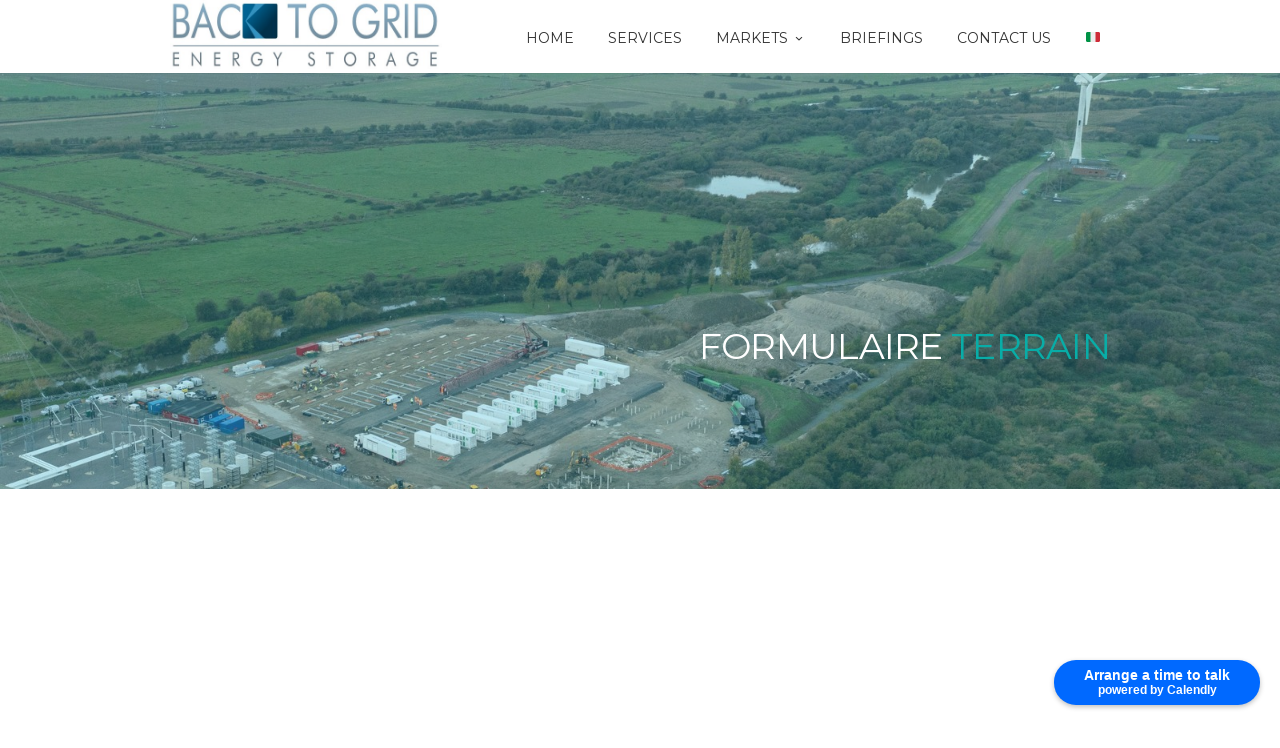

--- FILE ---
content_type: text/html; charset=UTF-8
request_url: https://www.backtogrid.com/form_terrain/
body_size: 10191
content:
<!DOCTYPE html>
<!--[if IE 7]>
<html class="ie ie7" lang="en-US">
<![endif]-->
<!--[if IE 8]>
<html class="ie ie8" lang="en-US">
<![endif]-->
<!--[if !(IE 7) | !(IE 8)  ]><!-->
<html lang="en-US">
<!--<![endif]-->
<head>

	<!-- Basic Page Needs
  ================================================== -->
	<meta charset="UTF-8">

	<!-- Mobile Specific Metas
	================================================== -->
			<meta name="viewport" content="width=device-width, initial-scale=1, maximum-scale=1">
		
	
		

	<title>Form_terrain &#8211; Back to Grid</title>
<meta name='robots' content='max-image-preview:large' />
<link rel='dns-prefetch' href='//fonts.googleapis.com' />
<link rel="alternate" type="application/rss+xml" title="Back to Grid &raquo; Feed" href="https://www.backtogrid.com/feed/" />
<link rel="alternate" type="application/rss+xml" title="Back to Grid &raquo; Comments Feed" href="https://www.backtogrid.com/comments/feed/" />
<link rel="alternate" type="application/rss+xml" title="Back to Grid &raquo; Form_terrain Comments Feed" href="https://www.backtogrid.com/form_terrain/feed/" />
<link rel="alternate" title="oEmbed (JSON)" type="application/json+oembed" href="https://www.backtogrid.com/wp-json/oembed/1.0/embed?url=https%3A%2F%2Fwww.backtogrid.com%2Fform_terrain%2F" />
<link rel="alternate" title="oEmbed (XML)" type="text/xml+oembed" href="https://www.backtogrid.com/wp-json/oembed/1.0/embed?url=https%3A%2F%2Fwww.backtogrid.com%2Fform_terrain%2F&#038;format=xml" />
<style id='wp-img-auto-sizes-contain-inline-css' type='text/css'>
img:is([sizes=auto i],[sizes^="auto," i]){contain-intrinsic-size:3000px 1500px}
/*# sourceURL=wp-img-auto-sizes-contain-inline-css */
</style>
<style id='wp-emoji-styles-inline-css' type='text/css'>

	img.wp-smiley, img.emoji {
		display: inline !important;
		border: none !important;
		box-shadow: none !important;
		height: 1em !important;
		width: 1em !important;
		margin: 0 0.07em !important;
		vertical-align: -0.1em !important;
		background: none !important;
		padding: 0 !important;
	}
/*# sourceURL=wp-emoji-styles-inline-css */
</style>
<link rel='stylesheet' id='wp-block-library-css' href='https://www.backtogrid.com/wp-includes/css/dist/block-library/style.min.css?ver=6.9' type='text/css' media='all' />
<style id='wp-block-heading-inline-css' type='text/css'>
h1:where(.wp-block-heading).has-background,h2:where(.wp-block-heading).has-background,h3:where(.wp-block-heading).has-background,h4:where(.wp-block-heading).has-background,h5:where(.wp-block-heading).has-background,h6:where(.wp-block-heading).has-background{padding:1.25em 2.375em}h1.has-text-align-left[style*=writing-mode]:where([style*=vertical-lr]),h1.has-text-align-right[style*=writing-mode]:where([style*=vertical-rl]),h2.has-text-align-left[style*=writing-mode]:where([style*=vertical-lr]),h2.has-text-align-right[style*=writing-mode]:where([style*=vertical-rl]),h3.has-text-align-left[style*=writing-mode]:where([style*=vertical-lr]),h3.has-text-align-right[style*=writing-mode]:where([style*=vertical-rl]),h4.has-text-align-left[style*=writing-mode]:where([style*=vertical-lr]),h4.has-text-align-right[style*=writing-mode]:where([style*=vertical-rl]),h5.has-text-align-left[style*=writing-mode]:where([style*=vertical-lr]),h5.has-text-align-right[style*=writing-mode]:where([style*=vertical-rl]),h6.has-text-align-left[style*=writing-mode]:where([style*=vertical-lr]),h6.has-text-align-right[style*=writing-mode]:where([style*=vertical-rl]){rotate:180deg}
/*# sourceURL=https://www.backtogrid.com/wp-includes/blocks/heading/style.min.css */
</style>
<style id='wp-block-list-inline-css' type='text/css'>
ol,ul{box-sizing:border-box}:root :where(.wp-block-list.has-background){padding:1.25em 2.375em}
/*# sourceURL=https://www.backtogrid.com/wp-includes/blocks/list/style.min.css */
</style>
<style id='wp-block-paragraph-inline-css' type='text/css'>
.is-small-text{font-size:.875em}.is-regular-text{font-size:1em}.is-large-text{font-size:2.25em}.is-larger-text{font-size:3em}.has-drop-cap:not(:focus):first-letter{float:left;font-size:8.4em;font-style:normal;font-weight:100;line-height:.68;margin:.05em .1em 0 0;text-transform:uppercase}body.rtl .has-drop-cap:not(:focus):first-letter{float:none;margin-left:.1em}p.has-drop-cap.has-background{overflow:hidden}:root :where(p.has-background){padding:1.25em 2.375em}:where(p.has-text-color:not(.has-link-color)) a{color:inherit}p.has-text-align-left[style*="writing-mode:vertical-lr"],p.has-text-align-right[style*="writing-mode:vertical-rl"]{rotate:180deg}
/*# sourceURL=https://www.backtogrid.com/wp-includes/blocks/paragraph/style.min.css */
</style>
<style id='global-styles-inline-css' type='text/css'>
:root{--wp--preset--aspect-ratio--square: 1;--wp--preset--aspect-ratio--4-3: 4/3;--wp--preset--aspect-ratio--3-4: 3/4;--wp--preset--aspect-ratio--3-2: 3/2;--wp--preset--aspect-ratio--2-3: 2/3;--wp--preset--aspect-ratio--16-9: 16/9;--wp--preset--aspect-ratio--9-16: 9/16;--wp--preset--color--black: #000000;--wp--preset--color--cyan-bluish-gray: #abb8c3;--wp--preset--color--white: #ffffff;--wp--preset--color--pale-pink: #f78da7;--wp--preset--color--vivid-red: #cf2e2e;--wp--preset--color--luminous-vivid-orange: #ff6900;--wp--preset--color--luminous-vivid-amber: #fcb900;--wp--preset--color--light-green-cyan: #7bdcb5;--wp--preset--color--vivid-green-cyan: #00d084;--wp--preset--color--pale-cyan-blue: #8ed1fc;--wp--preset--color--vivid-cyan-blue: #0693e3;--wp--preset--color--vivid-purple: #9b51e0;--wp--preset--gradient--vivid-cyan-blue-to-vivid-purple: linear-gradient(135deg,rgb(6,147,227) 0%,rgb(155,81,224) 100%);--wp--preset--gradient--light-green-cyan-to-vivid-green-cyan: linear-gradient(135deg,rgb(122,220,180) 0%,rgb(0,208,130) 100%);--wp--preset--gradient--luminous-vivid-amber-to-luminous-vivid-orange: linear-gradient(135deg,rgb(252,185,0) 0%,rgb(255,105,0) 100%);--wp--preset--gradient--luminous-vivid-orange-to-vivid-red: linear-gradient(135deg,rgb(255,105,0) 0%,rgb(207,46,46) 100%);--wp--preset--gradient--very-light-gray-to-cyan-bluish-gray: linear-gradient(135deg,rgb(238,238,238) 0%,rgb(169,184,195) 100%);--wp--preset--gradient--cool-to-warm-spectrum: linear-gradient(135deg,rgb(74,234,220) 0%,rgb(151,120,209) 20%,rgb(207,42,186) 40%,rgb(238,44,130) 60%,rgb(251,105,98) 80%,rgb(254,248,76) 100%);--wp--preset--gradient--blush-light-purple: linear-gradient(135deg,rgb(255,206,236) 0%,rgb(152,150,240) 100%);--wp--preset--gradient--blush-bordeaux: linear-gradient(135deg,rgb(254,205,165) 0%,rgb(254,45,45) 50%,rgb(107,0,62) 100%);--wp--preset--gradient--luminous-dusk: linear-gradient(135deg,rgb(255,203,112) 0%,rgb(199,81,192) 50%,rgb(65,88,208) 100%);--wp--preset--gradient--pale-ocean: linear-gradient(135deg,rgb(255,245,203) 0%,rgb(182,227,212) 50%,rgb(51,167,181) 100%);--wp--preset--gradient--electric-grass: linear-gradient(135deg,rgb(202,248,128) 0%,rgb(113,206,126) 100%);--wp--preset--gradient--midnight: linear-gradient(135deg,rgb(2,3,129) 0%,rgb(40,116,252) 100%);--wp--preset--font-size--small: 13px;--wp--preset--font-size--medium: 20px;--wp--preset--font-size--large: 36px;--wp--preset--font-size--x-large: 42px;--wp--preset--spacing--20: 0.44rem;--wp--preset--spacing--30: 0.67rem;--wp--preset--spacing--40: 1rem;--wp--preset--spacing--50: 1.5rem;--wp--preset--spacing--60: 2.25rem;--wp--preset--spacing--70: 3.38rem;--wp--preset--spacing--80: 5.06rem;--wp--preset--shadow--natural: 6px 6px 9px rgba(0, 0, 0, 0.2);--wp--preset--shadow--deep: 12px 12px 50px rgba(0, 0, 0, 0.4);--wp--preset--shadow--sharp: 6px 6px 0px rgba(0, 0, 0, 0.2);--wp--preset--shadow--outlined: 6px 6px 0px -3px rgb(255, 255, 255), 6px 6px rgb(0, 0, 0);--wp--preset--shadow--crisp: 6px 6px 0px rgb(0, 0, 0);}:where(.is-layout-flex){gap: 0.5em;}:where(.is-layout-grid){gap: 0.5em;}body .is-layout-flex{display: flex;}.is-layout-flex{flex-wrap: wrap;align-items: center;}.is-layout-flex > :is(*, div){margin: 0;}body .is-layout-grid{display: grid;}.is-layout-grid > :is(*, div){margin: 0;}:where(.wp-block-columns.is-layout-flex){gap: 2em;}:where(.wp-block-columns.is-layout-grid){gap: 2em;}:where(.wp-block-post-template.is-layout-flex){gap: 1.25em;}:where(.wp-block-post-template.is-layout-grid){gap: 1.25em;}.has-black-color{color: var(--wp--preset--color--black) !important;}.has-cyan-bluish-gray-color{color: var(--wp--preset--color--cyan-bluish-gray) !important;}.has-white-color{color: var(--wp--preset--color--white) !important;}.has-pale-pink-color{color: var(--wp--preset--color--pale-pink) !important;}.has-vivid-red-color{color: var(--wp--preset--color--vivid-red) !important;}.has-luminous-vivid-orange-color{color: var(--wp--preset--color--luminous-vivid-orange) !important;}.has-luminous-vivid-amber-color{color: var(--wp--preset--color--luminous-vivid-amber) !important;}.has-light-green-cyan-color{color: var(--wp--preset--color--light-green-cyan) !important;}.has-vivid-green-cyan-color{color: var(--wp--preset--color--vivid-green-cyan) !important;}.has-pale-cyan-blue-color{color: var(--wp--preset--color--pale-cyan-blue) !important;}.has-vivid-cyan-blue-color{color: var(--wp--preset--color--vivid-cyan-blue) !important;}.has-vivid-purple-color{color: var(--wp--preset--color--vivid-purple) !important;}.has-black-background-color{background-color: var(--wp--preset--color--black) !important;}.has-cyan-bluish-gray-background-color{background-color: var(--wp--preset--color--cyan-bluish-gray) !important;}.has-white-background-color{background-color: var(--wp--preset--color--white) !important;}.has-pale-pink-background-color{background-color: var(--wp--preset--color--pale-pink) !important;}.has-vivid-red-background-color{background-color: var(--wp--preset--color--vivid-red) !important;}.has-luminous-vivid-orange-background-color{background-color: var(--wp--preset--color--luminous-vivid-orange) !important;}.has-luminous-vivid-amber-background-color{background-color: var(--wp--preset--color--luminous-vivid-amber) !important;}.has-light-green-cyan-background-color{background-color: var(--wp--preset--color--light-green-cyan) !important;}.has-vivid-green-cyan-background-color{background-color: var(--wp--preset--color--vivid-green-cyan) !important;}.has-pale-cyan-blue-background-color{background-color: var(--wp--preset--color--pale-cyan-blue) !important;}.has-vivid-cyan-blue-background-color{background-color: var(--wp--preset--color--vivid-cyan-blue) !important;}.has-vivid-purple-background-color{background-color: var(--wp--preset--color--vivid-purple) !important;}.has-black-border-color{border-color: var(--wp--preset--color--black) !important;}.has-cyan-bluish-gray-border-color{border-color: var(--wp--preset--color--cyan-bluish-gray) !important;}.has-white-border-color{border-color: var(--wp--preset--color--white) !important;}.has-pale-pink-border-color{border-color: var(--wp--preset--color--pale-pink) !important;}.has-vivid-red-border-color{border-color: var(--wp--preset--color--vivid-red) !important;}.has-luminous-vivid-orange-border-color{border-color: var(--wp--preset--color--luminous-vivid-orange) !important;}.has-luminous-vivid-amber-border-color{border-color: var(--wp--preset--color--luminous-vivid-amber) !important;}.has-light-green-cyan-border-color{border-color: var(--wp--preset--color--light-green-cyan) !important;}.has-vivid-green-cyan-border-color{border-color: var(--wp--preset--color--vivid-green-cyan) !important;}.has-pale-cyan-blue-border-color{border-color: var(--wp--preset--color--pale-cyan-blue) !important;}.has-vivid-cyan-blue-border-color{border-color: var(--wp--preset--color--vivid-cyan-blue) !important;}.has-vivid-purple-border-color{border-color: var(--wp--preset--color--vivid-purple) !important;}.has-vivid-cyan-blue-to-vivid-purple-gradient-background{background: var(--wp--preset--gradient--vivid-cyan-blue-to-vivid-purple) !important;}.has-light-green-cyan-to-vivid-green-cyan-gradient-background{background: var(--wp--preset--gradient--light-green-cyan-to-vivid-green-cyan) !important;}.has-luminous-vivid-amber-to-luminous-vivid-orange-gradient-background{background: var(--wp--preset--gradient--luminous-vivid-amber-to-luminous-vivid-orange) !important;}.has-luminous-vivid-orange-to-vivid-red-gradient-background{background: var(--wp--preset--gradient--luminous-vivid-orange-to-vivid-red) !important;}.has-very-light-gray-to-cyan-bluish-gray-gradient-background{background: var(--wp--preset--gradient--very-light-gray-to-cyan-bluish-gray) !important;}.has-cool-to-warm-spectrum-gradient-background{background: var(--wp--preset--gradient--cool-to-warm-spectrum) !important;}.has-blush-light-purple-gradient-background{background: var(--wp--preset--gradient--blush-light-purple) !important;}.has-blush-bordeaux-gradient-background{background: var(--wp--preset--gradient--blush-bordeaux) !important;}.has-luminous-dusk-gradient-background{background: var(--wp--preset--gradient--luminous-dusk) !important;}.has-pale-ocean-gradient-background{background: var(--wp--preset--gradient--pale-ocean) !important;}.has-electric-grass-gradient-background{background: var(--wp--preset--gradient--electric-grass) !important;}.has-midnight-gradient-background{background: var(--wp--preset--gradient--midnight) !important;}.has-small-font-size{font-size: var(--wp--preset--font-size--small) !important;}.has-medium-font-size{font-size: var(--wp--preset--font-size--medium) !important;}.has-large-font-size{font-size: var(--wp--preset--font-size--large) !important;}.has-x-large-font-size{font-size: var(--wp--preset--font-size--x-large) !important;}
/*# sourceURL=global-styles-inline-css */
</style>
<style id='core-block-supports-inline-css' type='text/css'>
.wp-elements-7d347a48b20dc039d55bf89514eab28d a:where(:not(.wp-element-button)){color:var(--wp--preset--color--white);}.wp-elements-e4bcbf6174316346d8aae2b68d3d6ee7 a:where(:not(.wp-element-button)){color:var(--wp--preset--color--white);}.wp-elements-f7391a87911858fe636588f807d031b1 a:where(:not(.wp-element-button)){color:var(--wp--preset--color--white);}
/*# sourceURL=core-block-supports-inline-css */
</style>

<style id='classic-theme-styles-inline-css' type='text/css'>
/*! This file is auto-generated */
.wp-block-button__link{color:#fff;background-color:#32373c;border-radius:9999px;box-shadow:none;text-decoration:none;padding:calc(.667em + 2px) calc(1.333em + 2px);font-size:1.125em}.wp-block-file__button{background:#32373c;color:#fff;text-decoration:none}
/*# sourceURL=/wp-includes/css/classic-themes.min.css */
</style>
<link rel='stylesheet' id='woocommerce-layout-css' href='https://www.backtogrid.com/wp-content/plugins/woocommerce/assets/css/woocommerce-layout.css?ver=8.7.2' type='text/css' media='all' />
<link rel='stylesheet' id='woocommerce-smallscreen-css' href='https://www.backtogrid.com/wp-content/plugins/woocommerce/assets/css/woocommerce-smallscreen.css?ver=8.7.2' type='text/css' media='only screen and (max-width: 768px)' />
<link rel='stylesheet' id='woocommerce-general-css' href='https://www.backtogrid.com/wp-content/plugins/woocommerce/assets/css/woocommerce.css?ver=8.7.2' type='text/css' media='all' />
<style id='woocommerce-inline-inline-css' type='text/css'>
.woocommerce form .form-row .required { visibility: visible; }
/*# sourceURL=woocommerce-inline-inline-css */
</style>
<link rel='stylesheet' id='boc-grid-css' href='https://www.backtogrid.com/wp-content/themes/fortuna/stylesheets/grid.css?ver=6.9' type='text/css' media='all' />
<link rel='stylesheet' id='boc-icon-css' href='https://www.backtogrid.com/wp-content/themes/fortuna/stylesheets/icons.css?ver=6.9' type='text/css' media='all' />
<link rel='stylesheet' id='boc-woo-styles-css' href='https://www.backtogrid.com/wp-content/themes/fortuna/stylesheets/woocommerce.css?ver=6.9' type='text/css' media='all' />
<link rel='stylesheet' id='js_composer_front-css' href='https://www.backtogrid.com/wp-content/plugins/js_composer/assets/css/js_composer.min.css?ver=6.10.0' type='text/css' media='all' />
<link rel='stylesheet' id='boc-main-styles-css' href='https://www.backtogrid.com/wp-content/themes/fortuna/style.css?ver=6.9' type='text/css' media='all' />
<link rel='stylesheet' id='boc-animation-styles-css' href='https://www.backtogrid.com/wp-content/themes/fortuna/stylesheets/animations.css?ver=6.9' type='text/css' media='all' />
<style id='boc-animation-styles-inline-css' type='text/css'>

				.button, a.button, button, input[type='submit'], input[type='reset'], input[type='button'] {
					text-transform: uppercase;
				}

			  @media only screen and (min-width: 1018px){
				#menu > ul > li > a, #header .header_cart .icon { line-height: 65px; }
				.header_cart .widget_shopping_cart { top: 65px; }
				#menu > ul > li.boc_nav_button { height: 65px; }
				#logo .logo_img { height: 69px; }
				#boc_searchform_close { top:24px; }
			  }
	
					#header.scrolled {
						background: rgba(255,255, 255, 1);
					}
				
			  @media only screen and (min-width: 1018px){	
				#header.scrolled #menu > ul > li > a, #header.scrolled .header_cart .icon { line-height: 36px; }
				#header.scrolled .header_cart .widget_shopping_cart { top: 36px; }
				#header.scrolled #menu > ul > li.boc_nav_button { height: 36px; }
				#header.scrolled #logo .logo_img { height: 40px;}
				#header.scrolled #boc_searchform_close { top:9px; }
			  }

				.main_menu_underline_effect #menu > ul > li > a:after{ background-color: #ffffff; }

			#footer {
				position: relative;
			}

/*# sourceURL=boc-animation-styles-inline-css */
</style>
<link rel='stylesheet' id='boc-responsive-style-css' href='https://www.backtogrid.com/wp-content/themes/fortuna/stylesheets/grid_responsive.css?ver=6.9' type='text/css' media='all' />
<link rel='stylesheet' id='boc-fonts-css' href='//fonts.googleapis.com/css?family=Lato%3A300%2C400%2C700%2C400italic%7CMontserrat%3A400%2C500%2C600%2C700&#038;ver=1.0.0' type='text/css' media='all' />
<script type="text/javascript" src="https://www.backtogrid.com/wp-includes/js/jquery/jquery.min.js?ver=3.7.1" id="jquery-core-js"></script>
<script type="text/javascript" src="https://www.backtogrid.com/wp-includes/js/jquery/jquery-migrate.min.js?ver=3.4.1" id="jquery-migrate-js"></script>
<script type="text/javascript" src="https://www.backtogrid.com/wp-content/plugins/woocommerce/assets/js/jquery-blockui/jquery.blockUI.min.js?ver=2.7.0-wc.8.7.2" id="jquery-blockui-js" data-wp-strategy="defer"></script>
<script type="text/javascript" id="wc-add-to-cart-js-extra">
/* <![CDATA[ */
var wc_add_to_cart_params = {"ajax_url":"/wp-admin/admin-ajax.php","wc_ajax_url":"/?wc-ajax=%%endpoint%%","i18n_view_cart":"View cart","cart_url":"https://www.backtogrid.com/cart/","is_cart":"","cart_redirect_after_add":"no"};
//# sourceURL=wc-add-to-cart-js-extra
/* ]]> */
</script>
<script type="text/javascript" src="https://www.backtogrid.com/wp-content/plugins/woocommerce/assets/js/frontend/add-to-cart.min.js?ver=8.7.2" id="wc-add-to-cart-js" data-wp-strategy="defer"></script>
<script type="text/javascript" src="https://www.backtogrid.com/wp-content/plugins/woocommerce/assets/js/js-cookie/js.cookie.min.js?ver=2.1.4-wc.8.7.2" id="js-cookie-js" defer="defer" data-wp-strategy="defer"></script>
<script type="text/javascript" id="woocommerce-js-extra">
/* <![CDATA[ */
var woocommerce_params = {"ajax_url":"/wp-admin/admin-ajax.php","wc_ajax_url":"/?wc-ajax=%%endpoint%%"};
//# sourceURL=woocommerce-js-extra
/* ]]> */
</script>
<script type="text/javascript" src="https://www.backtogrid.com/wp-content/plugins/woocommerce/assets/js/frontend/woocommerce.min.js?ver=8.7.2" id="woocommerce-js" defer="defer" data-wp-strategy="defer"></script>
<script type="text/javascript" src="https://www.backtogrid.com/wp-content/plugins/js_composer/assets/js/vendors/woocommerce-add-to-cart.js?ver=6.10.0" id="vc_woocommerce-add-to-cart-js-js"></script>
<script type="text/javascript" id="WCPAY_ASSETS-js-extra">
/* <![CDATA[ */
var wcpayAssets = {"url":"https://www.backtogrid.com/wp-content/plugins/woocommerce-payments/dist/"};
//# sourceURL=WCPAY_ASSETS-js-extra
/* ]]> */
</script>
<script type="text/javascript" src="https://www.backtogrid.com/wp-content/themes/fortuna/js/libs.js?ver=6.9" id="fortuna.lib-js"></script>
<script type="text/javascript" id="fortuna.common-js-extra">
/* <![CDATA[ */
var bocJSParams = {"boc_is_mobile_device":"","boc_theme_url":"https://www.backtogrid.com/wp-content/themes/fortuna","boc_woo_lightbox_enabled":"1","header_height":"69","sticky_header":"1","submenu_arrow_effect":"1","mm_bordered_columns":"1","transparent_header":"0","fixed_footer":"0","boc_submenu_animation_effect":"sub_fade_in"};
//# sourceURL=fortuna.common-js-extra
/* ]]> */
</script>
<script type="text/javascript" src="https://www.backtogrid.com/wp-content/themes/fortuna/js/common.js?ver=6.9" id="fortuna.common-js"></script>
<script type="text/javascript" src="https://www.backtogrid.com/wp-content/themes/fortuna/js/jquery.smoothscroll.js?ver=6.9" id="smoothscroll-js"></script>
<link rel="https://api.w.org/" href="https://www.backtogrid.com/wp-json/" /><link rel="alternate" title="JSON" type="application/json" href="https://www.backtogrid.com/wp-json/wp/v2/pages/24487" /><link rel="EditURI" type="application/rsd+xml" title="RSD" href="https://www.backtogrid.com/xmlrpc.php?rsd" />
<meta name="generator" content="WordPress 6.9" />
<meta name="generator" content="WooCommerce 8.7.2" />
<link rel="canonical" href="https://www.backtogrid.com/form_terrain/" />
<link rel='shortlink' href='https://www.backtogrid.com/?p=24487' />
<script type='text/javascript'>
				jQuery(document).ready(function($) {
				var ult_smooth_speed = 250;
				var ult_smooth_step = 45;
				$('html').attr('data-ult_smooth_speed',ult_smooth_speed).attr('data-ult_smooth_step',ult_smooth_step);
				});
			</script>	<noscript><style>.woocommerce-product-gallery{ opacity: 1 !important; }</style></noscript>
	<meta name="generator" content="Powered by WPBakery Page Builder - drag and drop page builder for WordPress."/>
<link rel="icon" href="https://www.backtogrid.com/wp-content/uploads/2025/08/cropped-Logo-Only-32x32.png" sizes="32x32" />
<link rel="icon" href="https://www.backtogrid.com/wp-content/uploads/2025/08/cropped-Logo-Only-192x192.png" sizes="192x192" />
<link rel="apple-touch-icon" href="https://www.backtogrid.com/wp-content/uploads/2025/08/cropped-Logo-Only-180x180.png" />
<meta name="msapplication-TileImage" content="https://www.backtogrid.com/wp-content/uploads/2025/08/cropped-Logo-Only-270x270.png" />
		<style type="text/css" id="wp-custom-css">
			.remove-top-bottom-space {
  margin-bottom: 0;
  margin-top: 0;
}		</style>
		<style type="text/css" data-type="vc_custom-css">#header.transparent_header:not(.scrolled){
    border-bottom: 1px solid rgba(255,255,255,0.1);
    background: rgba(255,255,255,0.07);
}</style><style type="text/css" data-type="vc_shortcodes-custom-css">.vc_custom_1688998154613{padding-top: 250px !important;padding-bottom: 100px !important;}</style><noscript><style> .wpb_animate_when_almost_visible { opacity: 1; }</style></noscript>	
	
<link rel='stylesheet' id='background-style-css' href='https://www.backtogrid.com/wp-content/plugins/parallax_video_backgrounds_vc/assets/css/background-style.css?ver=1' type='text/css' media='all' />
<link rel='stylesheet' id='ultimate-animate-css' href='https://www.backtogrid.com/wp-content/plugins/parallax_video_backgrounds_vc/assets/css/animate.css?ver=1' type='text/css' media='all' />
<link rel='stylesheet' id='ultimate-style-css' href='https://www.backtogrid.com/wp-content/plugins/parallax_video_backgrounds_vc/assets/css/style.css?ver=1' type='text/css' media='all' />
</head>

<body class="wp-singular page-template-default page page-id-24487 wp-theme-fortuna theme-fortuna woocommerce-no-js wpb-js-composer js-comp-ver-6.10.0 vc_responsive">
	
	

	
	
  <!-- Page Wrapper::START -->
  <div id="wrapper" class="full_width_wrapper page_title_bgr responsive ">
  
	<!-- Header::START -->
		
	<header id= "header" 
			class= "no_subheader 
										sticky_header					hide_subheader_on_scroll">
		
		
				
		
		<div class="rel_pos">
		
			<div class="container">
			
				<div class="section rel_pos ">
			
											
					<div id="logo">
											<div class='logo_img '>
								<a href="https://www.backtogrid.com/" title="Back to Grid" rel="home">
									<img src="https://www.backtogrid.com/wp-content/uploads/2023/06/BTG-Olny.afdesignx2-600.jpg" alt="Back to Grid"/>
																	</a>
							</div>
								
					</div>

					<div id="mobile_menu_toggler">
					  <div id="m_nav_menu" class="m_nav">
						<div class="m_nav_ham button_closed" id="m_ham_1"></div>
						<div class="m_nav_ham button_closed" id="m_ham_2"></div>
						<div class="m_nav_ham button_closed" id="m_ham_3"></div>
					  </div>
					</div>

								<div class="header_cart is_empty style_dark">
					<div class="cart_widget_holder">
					
						<a class="cart-contents icon icon-shopping631" href="https://www.backtogrid.com/cart/">
							<p class="cart-wrap"><span>0</span></p>
						</a>
						
						<div class="cart-notification">
							<span class="item-name"></span> was successfully added to your cart.						</div>
						
						<div class="widget woocommerce widget_shopping_cart"><h2 class="widgettitle"> </h2><div class="widget_shopping_cart_content"></div></div>					</div>
					
				</div>
	
					<div class="custom_menu_6 main_menu_underline_effect">	
					<div id="menu" class="menu-main-back-to-grid-container"><ul><li id="menu-item-24083" class="menu-item menu-item-type-post_type menu-item-object-page menu-item-home menu-item-24083"><a href="https://www.backtogrid.com/" data-ps2id-api="true">Home</a></li>
<li id="menu-item-24162" class="menu-item menu-item-type-post_type menu-item-object-page menu-item-24162"><a href="https://www.backtogrid.com/services-5/" data-ps2id-api="true">Services</a></li>
<li id="menu-item-25101" class="menu-item menu-item-type-post_type menu-item-object-page menu-item-has-children menu-item-25101"><a href="https://www.backtogrid.com/ancillary_services/" data-ps2id-api="true">Markets<span></span></a>
<ul class="sub-menu">
	<li id="menu-item-25102" class="menu-item menu-item-type-post_type menu-item-object-page menu-item-25102"><a href="https://www.backtogrid.com/ancillary_services/" data-ps2id-api="true">Ancillary Services</a></li>
	<li id="menu-item-25106" class="menu-item menu-item-type-post_type menu-item-object-page menu-item-25106"><a href="https://www.backtogrid.com/system_activity/" data-ps2id-api="true">System Activity</a></li>
	<li id="menu-item-25115" class="menu-item menu-item-type-post_type menu-item-object-page menu-item-25115"><a href="https://www.backtogrid.com/markets/" data-ps2id-api="true">Power Markets</a></li>
</ul>
</li>
<li id="menu-item-24317" class="menu-item menu-item-type-post_type menu-item-object-page menu-item-24317"><a href="https://www.backtogrid.com/news/" data-ps2id-api="true">Briefings</a></li>
<li id="menu-item-24195" class="menu-item menu-item-type-post_type menu-item-object-page menu-item-24195"><a href="https://www.backtogrid.com/contact-2/" data-ps2id-api="true">Contact Us</a></li>
<li id="menu-item-24505" class="menu-item menu-item-type-custom menu-item-object-custom menu-item-24505"><a href="https://www.backtogrid.it/" data-ps2id-api="true">🇮🇹</a></li>
</ul></div>					</div>
					
					

		
				</div>
				
								
			
			
			</div>
		</div>

	
			
		<div id="mobile_menu">
			<ul><li class="menu-item menu-item-type-post_type menu-item-object-page menu-item-home menu-item-24083"><a href="https://www.backtogrid.com/" data-ps2id-api="true">Home</a></li>
<li class="menu-item menu-item-type-post_type menu-item-object-page menu-item-24162"><a href="https://www.backtogrid.com/services-5/" data-ps2id-api="true">Services</a></li>
<li class="menu-item menu-item-type-post_type menu-item-object-page menu-item-has-children menu-item-25101"><a href="https://www.backtogrid.com/ancillary_services/" data-ps2id-api="true">Markets<span></span></a>
<ul class="sub-menu">
	<li class="menu-item menu-item-type-post_type menu-item-object-page menu-item-25102"><a href="https://www.backtogrid.com/ancillary_services/" data-ps2id-api="true">Ancillary Services</a></li>
	<li class="menu-item menu-item-type-post_type menu-item-object-page menu-item-25106"><a href="https://www.backtogrid.com/system_activity/" data-ps2id-api="true">System Activity</a></li>
	<li class="menu-item menu-item-type-post_type menu-item-object-page menu-item-25115"><a href="https://www.backtogrid.com/markets/" data-ps2id-api="true">Power Markets</a></li>
</ul>
</li>
<li class="menu-item menu-item-type-post_type menu-item-object-page menu-item-24317"><a href="https://www.backtogrid.com/news/" data-ps2id-api="true">Briefings</a></li>
<li class="menu-item menu-item-type-post_type menu-item-object-page menu-item-24195"><a href="https://www.backtogrid.com/contact-2/" data-ps2id-api="true">Contact Us</a></li>
<li class="menu-item menu-item-type-custom menu-item-object-custom menu-item-24505"><a href="https://www.backtogrid.it/" data-ps2id-api="true">🇮🇹</a></li>
</ul>		</div>
	
	</header>
		<!-- Header::END -->
	
	<!-- Page content::START -->
	<div class="content_body">
	
	

	<!-- Page template :: START -->
	<div class="post-24487 page type-page status-publish hentry" id="post-24487" >
		<div class="container">
			<div class="section">
				<div class='post_content'>
								<section class="wpb-content-wrapper"><div class="vc_row wpb_row vc_row-fluid vc_custom_1688998154613"><div class="wpb_column vc_column_container vc_col-sm-12"><div class="vc_column-inner"><div class="wpb_wrapper"><h1 class="boc_heading  al_right  "  style="margin-bottom: 20px;margin-top: 0px;color: #ffffff;font-size: 52;"><span>Formulaire <strong>Terrain</strong> </span></h1></div></div></div></div><div class="upb_bg_img" data-ultimate-bg="url(https://www.backtogrid.com/wp-content/uploads/2023/07/richborough-drone-10-28-2022-11-of-29.jpg)" data-image-id="24477" data-ultimate-bg-style="vcpb-default" data-bg-img-repeat="repeat" data-bg-img-size="cover" data-bg-img-position="" data-parallx_sense="30" data-bg-override="full" data-bg_img_attach="scroll" data-upb-overlay-color="rgba(74,212,239,0.3)" data-upb-bg-animation="" data-fadeout="" data-bg-animation="left-animation" data-bg-animation-type="h" data-animation-repeat="repeat" data-fadeout-percentage="30" data-parallax-content="off" data-parallax-content-sense="30" data-row-effect-mobile-disable="true" data-img-parallax-mobile-disable="true" data-rtl="false"  data-custom-vc-row=""  data-vc="6.10.0"  data-is_old_vc=""  data-theme-support=""   data-overlay="true" data-overlay-color="rgba(74,212,239,0.3)" data-overlay-pattern="" data-overlay-pattern-opacity="0.1" data-overlay-pattern-size="" data-overlay-pattern-attachment="fixed"     data-hide-row=" uvc_hidden-md  uvc_hidden-sm  uvc_hidden-xs  uvc_hidden-xsl " ></div><div class="vc_row wpb_row vc_row-fluid"><div class="wpb_column vc_column_container vc_col-sm-12"><div class="vc_column-inner"><div class="wpb_wrapper">
	<div class="wpb_raw_code wpb_content_element wpb_raw_html" >
		<div class="wpb_wrapper">
			<iframe width="640px" height="480px" src="https://forms.office.com/Pages/ResponsePage.aspx?id=DQSIkWdsW0yxEjajBLZtrQAAAAAAAAAAAAN__gbXZolUMzZRQzhUTlg3Ukw0ME1SM0tRQlZNTUk5Ry4u&embed=true" frameborder="0" marginwidth="0" marginheight="0" style="border: none; max-width:100%; max-height:100vh" allowfullscreen webkitallowfullscreen mozallowfullscreen msallowfullscreen> </iframe>
		</div>
	</div>
<div class="boc_divider_holder"><div class="boc_divider  "  style="margin-top: 20px;margin-bottom: 20px;height: 1px;background: #eeeeee;"></div></div></div></div></div></div>
</section>												
								
				</div>			</div>
		</div>
	</div>
	<!-- Page template :: END -->	


	</div>
	<!-- Page content::END -->

		<!-- Footer::Start -->
		<div id="footer" class="" >
			

						
				<div class="container">	
					<div class="section">
				
					
						<div class="col span_1_of_3">
						
<h3 class="wp-block-heading has-white-color has-text-color has-link-color wp-elements-7d347a48b20dc039d55bf89514eab28d">Back to Grid</h3>

<p>88-92 Av. Charles de Gaulle,<br>92200 Neuilly-sur-Seine</p>
	
						</div>

					
						<div class="col span_1_of_3">
						
<h3 class="wp-block-heading has-white-color has-text-color has-link-color wp-elements-e4bcbf6174316346d8aae2b68d3d6ee7">Services</h3>

<ul class="wp-block-list">
<li><a href="https://www.backtogrid.com/services-5/" data-type="page" data-id="24159">Energy Storage RFP Support</a></li>



<li><a href="https://www.backtogrid.com/services-5/" data-type="page" data-id="24159">Project Development</a></li>



<li><a href="https://www.backtogrid.com/services-5/" data-type="page" data-id="24159">Engineering &amp; Consulting Services</a></li>



<li><a href="https://www.backtogrid.com/services-5/" data-type="page" data-id="24159">Design, Sizing &amp; Optimization</a></li>



<li><a href="https://www.backtogrid.com/services-5/" data-type="page" data-id="24159">Owner Engineering</a></li>



<li><a href="https://www.backtogrid.com/services-5/" data-type="page" data-id="24159">Feasibility Studies </a></li>



<li><a href="https://www.backtogrid.com/services-5/" data-type="page" data-id="24159">Energy Storage Contract Support</a></li>
</ul>
	
						</div>

					
						<div class="col span_1_of_3">
						
<h3 class="wp-block-heading has-white-color has-text-color has-link-color wp-elements-f7391a87911858fe636588f807d031b1">Menu</h3>

<ul class="wp-block-list">
<li><a href="https://www.backtogrid.com/" data-type="page" data-id="21676">Home</a></li>



<li><a href="https://www.backtogrid.com/services-5/" data-type="page" data-id="24159">Services</a></li>



<li><a href="https://www.backtogrid.com/ancillary_services/" data-type="page" data-id="21533">Markets</a></li>



<li><a href="https://www.backtogrid.com/rbo1/" data-type="page" data-id="24643">Online Store</a></li>



<li><a href="https://www.backtogrid.com/news/" data-type="page" data-id="24313">Briefings</a></li>



<li><a href="https://www.backtogrid.com/contact-2/" data-type="page" data-id="24189">Contact</a></li>
</ul>
	
						</div>

									
					</div> 
				</div>
			
						
			<div class="footer_btm" >
				<div class="container">
					<div class="footer_btm_inner">
					
					<a target='_blank' class='footer_soc_icon' href='https://www.linkedin.com/company/back-to-grid/'>
											<span class='icon icon-linkedin3' title='Back to Grid'></span>
										  </a>					
						<div id="powered">Back to Grid © 2024</div>
					</div>
				</div>
			</div>
	  </div>
	  <!-- Footer::END -->
  
	
  
  </div>
  <!-- Page wrapper::END -->
  
  
  <script type="speculationrules">
{"prefetch":[{"source":"document","where":{"and":[{"href_matches":"/*"},{"not":{"href_matches":["/wp-*.php","/wp-admin/*","/wp-content/uploads/*","/wp-content/*","/wp-content/plugins/*","/wp-content/themes/fortuna/*","/*\\?(.+)"]}},{"not":{"selector_matches":"a[rel~=\"nofollow\"]"}},{"not":{"selector_matches":".no-prefetch, .no-prefetch a"}}]},"eagerness":"conservative"}]}
</script>
	<script type='text/javascript'>
		(function () {
			var c = document.body.className;
			c = c.replace(/woocommerce-no-js/, 'woocommerce-js');
			document.body.className = c;
		})();
	</script>
	<script type="text/javascript" id="page-scroll-to-id-plugin-script-js-extra">
/* <![CDATA[ */
var mPS2id_params = {"instances":{"mPS2id_instance_0":{"selector":"a[href*='#']:not([href='#'])","autoSelectorMenuLinks":"true","excludeSelector":"a[href^='#tab-'], a[href^='#tabs-'], a[data-toggle]:not([data-toggle='tooltip']), a[data-slide], a[data-vc-tabs], a[data-vc-accordion], a.screen-reader-text.skip-link","scrollSpeed":800,"autoScrollSpeed":"true","scrollEasing":"easeInOutQuint","scrollingEasing":"easeOutQuint","forceScrollEasing":"false","pageEndSmoothScroll":"true","stopScrollOnUserAction":"false","autoCorrectScroll":"false","autoCorrectScrollExtend":"false","layout":"vertical","offset":"45","dummyOffset":"false","highlightSelector":"","clickedClass":"mPS2id-clicked","targetClass":"mPS2id-target","highlightClass":"mPS2id-highlight","forceSingleHighlight":"false","keepHighlightUntilNext":"false","highlightByNextTarget":"false","appendHash":"false","scrollToHash":"true","scrollToHashForAll":"true","scrollToHashDelay":0,"scrollToHashUseElementData":"true","scrollToHashRemoveUrlHash":"false","disablePluginBelow":0,"adminDisplayWidgetsId":"true","adminTinyMCEbuttons":"true","unbindUnrelatedClickEvents":"false","unbindUnrelatedClickEventsSelector":"","normalizeAnchorPointTargets":"false","encodeLinks":"false"}},"total_instances":"1","shortcode_class":"_ps2id"};
//# sourceURL=page-scroll-to-id-plugin-script-js-extra
/* ]]> */
</script>
<script type="text/javascript" src="https://www.backtogrid.com/wp-content/plugins/page-scroll-to-id/js/page-scroll-to-id.min.js?ver=1.7.9" id="page-scroll-to-id-plugin-script-js"></script>
<script type="text/javascript" src="https://www.backtogrid.com/wp-content/plugins/woocommerce/assets/js/sourcebuster/sourcebuster.min.js?ver=8.7.2" id="sourcebuster-js-js"></script>
<script type="text/javascript" id="wc-order-attribution-js-extra">
/* <![CDATA[ */
var wc_order_attribution = {"params":{"lifetime":1.0e-5,"session":30,"ajaxurl":"https://www.backtogrid.com/wp-admin/admin-ajax.php","prefix":"wc_order_attribution_","allowTracking":true},"fields":{"source_type":"current.typ","referrer":"current_add.rf","utm_campaign":"current.cmp","utm_source":"current.src","utm_medium":"current.mdm","utm_content":"current.cnt","utm_id":"current.id","utm_term":"current.trm","session_entry":"current_add.ep","session_start_time":"current_add.fd","session_pages":"session.pgs","session_count":"udata.vst","user_agent":"udata.uag"}};
//# sourceURL=wc-order-attribution-js-extra
/* ]]> */
</script>
<script type="text/javascript" src="https://www.backtogrid.com/wp-content/plugins/woocommerce/assets/js/frontend/order-attribution.min.js?ver=8.7.2" id="wc-order-attribution-js"></script>
<script type="text/javascript" id="wc-cart-fragments-js-extra">
/* <![CDATA[ */
var wc_cart_fragments_params = {"ajax_url":"/wp-admin/admin-ajax.php","wc_ajax_url":"/?wc-ajax=%%endpoint%%","cart_hash_key":"wc_cart_hash_ea54dbacbbe695e98cf0c8f0a2408851","fragment_name":"wc_fragments_ea54dbacbbe695e98cf0c8f0a2408851","request_timeout":"5000"};
//# sourceURL=wc-cart-fragments-js-extra
/* ]]> */
</script>
<script type="text/javascript" src="https://www.backtogrid.com/wp-content/plugins/woocommerce/assets/js/frontend/cart-fragments.min.js?ver=8.7.2" id="wc-cart-fragments-js" defer="defer" data-wp-strategy="defer"></script>
<script type="text/javascript" src="https://www.backtogrid.com/wp-content/plugins/js_composer/assets/js/dist/js_composer_front.min.js?ver=6.10.0" id="wpb_composer_front_js-js"></script>
<script type="text/javascript" src="https://www.backtogrid.com/wp-content/plugins/parallax_video_backgrounds_vc/assets/js/ultimate_bg.js?ver=1.5.15" id="jquery.video_bg-js"></script>
<script type="text/javascript" src="https://www.backtogrid.com/wp-content/plugins/parallax_video_backgrounds_vc/assets/js/jparallax.js?ver=1.5.15" id="jquery.shake-js"></script>
<script type="text/javascript" src="https://www.backtogrid.com/wp-content/plugins/parallax_video_backgrounds_vc/assets/js/jquery.vhparallax.js?ver=1.5.15" id="jquery.vhparallax-js"></script>
<script type="text/javascript" src="https://www.backtogrid.com/wp-content/plugins/parallax_video_backgrounds_vc/assets/js/jquery.appear.js?ver=1.5.15" id="ultimate-appear-js"></script>
<script type="text/javascript" src="https://www.backtogrid.com/wp-content/plugins/parallax_video_backgrounds_vc/assets/js/custom.js?ver=1.5.15" id="ultimate-custom-js"></script>
<script id="wp-emoji-settings" type="application/json">
{"baseUrl":"https://s.w.org/images/core/emoji/17.0.2/72x72/","ext":".png","svgUrl":"https://s.w.org/images/core/emoji/17.0.2/svg/","svgExt":".svg","source":{"concatemoji":"https://www.backtogrid.com/wp-includes/js/wp-emoji-release.min.js?ver=6.9"}}
</script>
<script type="module">
/* <![CDATA[ */
/*! This file is auto-generated */
const a=JSON.parse(document.getElementById("wp-emoji-settings").textContent),o=(window._wpemojiSettings=a,"wpEmojiSettingsSupports"),s=["flag","emoji"];function i(e){try{var t={supportTests:e,timestamp:(new Date).valueOf()};sessionStorage.setItem(o,JSON.stringify(t))}catch(e){}}function c(e,t,n){e.clearRect(0,0,e.canvas.width,e.canvas.height),e.fillText(t,0,0);t=new Uint32Array(e.getImageData(0,0,e.canvas.width,e.canvas.height).data);e.clearRect(0,0,e.canvas.width,e.canvas.height),e.fillText(n,0,0);const a=new Uint32Array(e.getImageData(0,0,e.canvas.width,e.canvas.height).data);return t.every((e,t)=>e===a[t])}function p(e,t){e.clearRect(0,0,e.canvas.width,e.canvas.height),e.fillText(t,0,0);var n=e.getImageData(16,16,1,1);for(let e=0;e<n.data.length;e++)if(0!==n.data[e])return!1;return!0}function u(e,t,n,a){switch(t){case"flag":return n(e,"\ud83c\udff3\ufe0f\u200d\u26a7\ufe0f","\ud83c\udff3\ufe0f\u200b\u26a7\ufe0f")?!1:!n(e,"\ud83c\udde8\ud83c\uddf6","\ud83c\udde8\u200b\ud83c\uddf6")&&!n(e,"\ud83c\udff4\udb40\udc67\udb40\udc62\udb40\udc65\udb40\udc6e\udb40\udc67\udb40\udc7f","\ud83c\udff4\u200b\udb40\udc67\u200b\udb40\udc62\u200b\udb40\udc65\u200b\udb40\udc6e\u200b\udb40\udc67\u200b\udb40\udc7f");case"emoji":return!a(e,"\ud83e\u1fac8")}return!1}function f(e,t,n,a){let r;const o=(r="undefined"!=typeof WorkerGlobalScope&&self instanceof WorkerGlobalScope?new OffscreenCanvas(300,150):document.createElement("canvas")).getContext("2d",{willReadFrequently:!0}),s=(o.textBaseline="top",o.font="600 32px Arial",{});return e.forEach(e=>{s[e]=t(o,e,n,a)}),s}function r(e){var t=document.createElement("script");t.src=e,t.defer=!0,document.head.appendChild(t)}a.supports={everything:!0,everythingExceptFlag:!0},new Promise(t=>{let n=function(){try{var e=JSON.parse(sessionStorage.getItem(o));if("object"==typeof e&&"number"==typeof e.timestamp&&(new Date).valueOf()<e.timestamp+604800&&"object"==typeof e.supportTests)return e.supportTests}catch(e){}return null}();if(!n){if("undefined"!=typeof Worker&&"undefined"!=typeof OffscreenCanvas&&"undefined"!=typeof URL&&URL.createObjectURL&&"undefined"!=typeof Blob)try{var e="postMessage("+f.toString()+"("+[JSON.stringify(s),u.toString(),c.toString(),p.toString()].join(",")+"));",a=new Blob([e],{type:"text/javascript"});const r=new Worker(URL.createObjectURL(a),{name:"wpTestEmojiSupports"});return void(r.onmessage=e=>{i(n=e.data),r.terminate(),t(n)})}catch(e){}i(n=f(s,u,c,p))}t(n)}).then(e=>{for(const n in e)a.supports[n]=e[n],a.supports.everything=a.supports.everything&&a.supports[n],"flag"!==n&&(a.supports.everythingExceptFlag=a.supports.everythingExceptFlag&&a.supports[n]);var t;a.supports.everythingExceptFlag=a.supports.everythingExceptFlag&&!a.supports.flag,a.supports.everything||((t=a.source||{}).concatemoji?r(t.concatemoji):t.wpemoji&&t.twemoji&&(r(t.twemoji),r(t.wpemoji)))});
//# sourceURL=https://www.backtogrid.com/wp-includes/js/wp-emoji-loader.min.js
/* ]]> */
</script>
  

<!-- Début de widget de badge Calendly -->
<link href="https://assets.calendly.com/assets/external/widget.css" rel="stylesheet">
<script src="https://assets.calendly.com/assets/external/widget.js" type="text/javascript" async></script>
<script type="text/javascript">window.onload = function() { Calendly.initBadgeWidget({ url: 'https://calendly.com/backtogrid', text: 'Arrange a time to talk', color: '#0069ff', textColor: '#ffffff', branding: true }); }</script>
<!-- Fin de widget de badge Calendly -->




</body>
</html>	